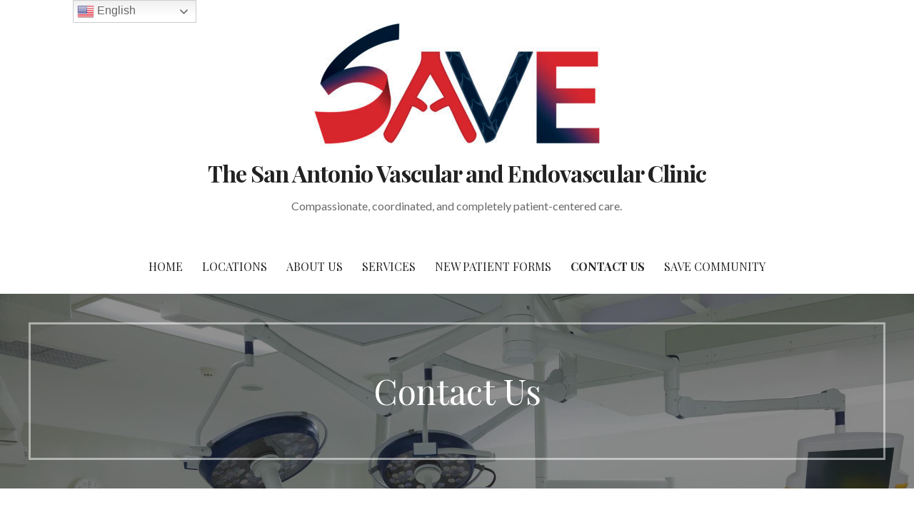

--- FILE ---
content_type: text/css
request_url: https://thesaveclinic.com/wp-content/uploads/bb-plugin/cache/19-layout.css?ver=2c4cdb3d328f666a21013357b4866281
body_size: 3771
content:
/**
 * Base CSS used by the builder's layout, including rows
 * and columns. Any module specific global CSS should be
 * included in fl-builder-layout-modules.css.
 */

/* Grid
------------------------------------------------------ */

.fl-builder-content *,
.fl-builder-content *:before,
.fl-builder-content *:after {
	-webkit-box-sizing: border-box;
	-moz-box-sizing: border-box;
	box-sizing: border-box;
}
.fl-row:before,
.fl-row:after,
.fl-row-content:before,
.fl-row-content:after,
.fl-col-group:before,
.fl-col-group:after,
.fl-col:before,
.fl-col:after,
.fl-module:not([data-accepts]):before,
.fl-module:not([data-accepts]):after,
.fl-module-content:before,
.fl-module-content:after {
	display: table;
	content: " ";
}
.fl-row:after,
.fl-row-content:after,
.fl-col-group:after,
.fl-col:after,
.fl-module:not([data-accepts]):after,
.fl-module-content:after {
	clear: both;
}
.fl-clear {
	clear: both;
}

/* Rows
------------------------------------------------------ */

.fl-row,
.fl-row-content {
	margin-left: auto;
	margin-right: auto;
	min-width: 0;
}
.fl-row-content-wrap {
	position: relative;
}

/* Photo Bg */
.fl-builder-mobile .fl-row-bg-photo .fl-row-content-wrap {
	background-attachment: scroll;
}

/* Video and Embed Code Bg */
.fl-row-bg-video,
.fl-row-bg-video .fl-row-content,
.fl-row-bg-embed,
.fl-row-bg-embed .fl-row-content {
	position: relative;
}

.fl-row-bg-video .fl-bg-video,
.fl-row-bg-embed .fl-bg-embed-code {
	bottom: 0;
	left: 0;
	overflow: hidden;
	position: absolute;
	right: 0;
	top: 0;
}

.fl-row-bg-video .fl-bg-video video,
.fl-row-bg-embed .fl-bg-embed-code video {
	bottom: 0;
	left: 0px;
	max-width: none;
	position: absolute;
	right: 0;
	top: 0px;
}
.fl-row-bg-video .fl-bg-video video {
	min-width: 100%;
	min-height: 100%;
	width: auto;
	height: auto;
}
.fl-row-bg-video .fl-bg-video iframe,
.fl-row-bg-embed .fl-bg-embed-code iframe {
	pointer-events: none;
	width: 100vw;
  	height: 56.25vw; /* Given a 16:9 aspect ratio, 9/16*100 = 56.25 */
  	max-width: none;
  	min-height: 100vh;
  	min-width: 177.77vh; /* Given a 16:9 aspect ratio, 16/9*100 = 177.77 */
  	position: absolute;
  	top: 50%;
  	left: 50%;
	-ms-transform: translate(-50%, -50%); /* IE 9 */
	-webkit-transform: translate(-50%, -50%); /* Chrome, Safari, Opera */
  	transform: translate(-50%, -50%);
}
.fl-bg-video-fallback {
	background-position: 50% 50%;
	background-repeat: no-repeat;
	background-size: cover;
	bottom: 0px;
	left: 0px;
	position: absolute;
	right: 0px;
	top: 0px;
}

/* Slideshow Bg */
.fl-row-bg-slideshow,
.fl-row-bg-slideshow .fl-row-content {
	position: relative;
}
.fl-row .fl-bg-slideshow {
	bottom: 0;
	left: 0;
	overflow: hidden;
	position: absolute;
	right: 0;
	top: 0;
	z-index: 0;
}
.fl-builder-edit .fl-row .fl-bg-slideshow * {
	bottom: 0;
	height: auto !important;
	left: 0;
	position: absolute !important;
	right: 0;
	top: 0;
}

/* Row Bg Overlay */
.fl-row-bg-overlay .fl-row-content-wrap:after {
	border-radius: inherit;
	content: '';
	display: block;
	position: absolute;
	top: 0;
	right: 0;
	bottom: 0;
	left: 0;
	z-index: 0;
}
.fl-row-bg-overlay .fl-row-content {
	position: relative;
	z-index: 1;
}

/* Full Height Rows */
.fl-row-default-height .fl-row-content-wrap,
.fl-row-custom-height .fl-row-content-wrap {
	display: -webkit-box;
	display: -webkit-flex;
	display: -ms-flexbox;
	display: flex;
	min-height: 100vh;
}
.fl-row-overlap-top .fl-row-content-wrap {
	display: -webkit-inline-box;
	display: -webkit-inline-flex;
	display: -moz-inline-box;
	display: -ms-inline-flexbox;
	display: inline-flex;
	width: 100%;
}
.fl-row-default-height .fl-row-content-wrap,
.fl-row-custom-height .fl-row-content-wrap {
	min-height: 0;
}

.fl-row-default-height .fl-row-content,
.fl-row-full-height .fl-row-content,
.fl-row-custom-height .fl-row-content {
  -webkit-box-flex: 1 1 auto;
  	 -moz-box-flex: 1 1 auto;
  	  -webkit-flex: 1 1 auto;
  		  -ms-flex: 1 1 auto;
  			  flex: 1 1 auto;
}
.fl-row-default-height .fl-row-full-width.fl-row-content,
.fl-row-full-height .fl-row-full-width.fl-row-content,
.fl-row-custom-height .fl-row-full-width.fl-row-content {
	max-width: 100%;
	width: 100%;
}

/* Full height align center */
.fl-row-default-height.fl-row-align-center .fl-row-content-wrap,
.fl-row-full-height.fl-row-align-center .fl-row-content-wrap,
.fl-row-custom-height.fl-row-align-center .fl-row-content-wrap {
	-webkit-align-items: center;
	-webkit-box-align: center;
	-webkit-box-pack: center;
	-webkit-justify-content: center;
	-ms-flex-align: center;
	-ms-flex-pack: center;
	justify-content: center;
	align-items: center;
}

/* Full height align bottom */
.fl-row-default-height.fl-row-align-bottom .fl-row-content-wrap,
.fl-row-full-height.fl-row-align-bottom .fl-row-content-wrap,
.fl-row-custom-height.fl-row-align-bottom .fl-row-content-wrap {
	-webkit-align-items: flex-end;
	-webkit-justify-content: flex-end;
	-webkit-box-align: end;
	-webkit-box-pack: end;
	-ms-flex-align: end;
	-ms-flex-pack: end;
	justify-content: flex-end;
	align-items: flex-end;
}

/* Column Groups
------------------------------------------------------ */
.fl-col-group-equal-height {
	display: flex;
	flex-wrap: wrap;
	width: 100%;
}
.fl-col-group-equal-height.fl-col-group-has-child-loading {
	flex-wrap: nowrap;
}
.fl-col-group-equal-height .fl-col,
.fl-col-group-equal-height .fl-col-content {
	display: flex;
	flex: 1 1 auto;
}
.fl-col-group-equal-height .fl-col-content {
	flex-direction: column;
	flex-shrink: 1;
	min-width: 1px;
	max-width: 100%;
	width: 100%;
}
.fl-col-group-equal-height:before,
.fl-col-group-equal-height .fl-col:before,
.fl-col-group-equal-height .fl-col-content:before,
.fl-col-group-equal-height:after,
.fl-col-group-equal-height .fl-col:after,
.fl-col-group-equal-height .fl-col-content:after{
	content: none;
}

/* Equal height align top */
.fl-col-group-nested.fl-col-group-equal-height.fl-col-group-align-top .fl-col-content,
.fl-col-group-equal-height.fl-col-group-align-top .fl-col-content {
	justify-content: flex-start;
}

/* Equal height align center */
.fl-col-group-nested.fl-col-group-equal-height.fl-col-group-align-center .fl-col-content,
.fl-col-group-equal-height.fl-col-group-align-center .fl-col-content {
	justify-content: center;
}

/* Equal height align bottom */
.fl-col-group-nested.fl-col-group-equal-height.fl-col-group-align-bottom .fl-col-content,
.fl-col-group-equal-height.fl-col-group-align-bottom .fl-col-content {
	justify-content: flex-end;
}

.fl-col-group-equal-height.fl-col-group-align-center .fl-col-group {
	width: 100%;
}

/* Columns
------------------------------------------------------ */

.fl-col {
	float: left;
	min-height: 1px;
}

/* Column Bg Overlay */
.fl-col-bg-overlay .fl-col-content {
	position: relative;
}
.fl-col-bg-overlay .fl-col-content:after {
	border-radius: inherit;
	content: '';
	display: block;
	position: absolute;
	top: 0;
	right: 0;
	bottom: 0;
	left: 0;
	z-index: 0;
}
.fl-col-bg-overlay .fl-module {
	position: relative;
	z-index: 2;
}

/* Templates
------------------------------------------------------ */

.single:not(.woocommerce).single-fl-builder-template .fl-content {
	width: 100%;
}

/* Shapes & Patterns
------------------------------------------------------- */
.fl-builder-layer {
	position: absolute;
	top:0;
	left:0;
	right: 0;
	bottom: 0;
	z-index: 0;
	pointer-events: none;
	overflow: hidden;
}
.fl-builder-shape-layer {
	z-index: 0;
}
.fl-builder-shape-layer.fl-builder-bottom-edge-layer {
	z-index: 1;
}
.fl-row-bg-overlay .fl-builder-shape-layer {
	z-index: 1;
}
.fl-row-bg-overlay .fl-builder-shape-layer.fl-builder-bottom-edge-layer {
	z-index: 2;
}
.fl-row-has-layers .fl-row-content {
	z-index: 1;
}
.fl-row-bg-overlay .fl-row-content {
	z-index: 2;
}

.fl-builder-layer > * {
	display: block;
	position: absolute;
	top:0;
	left:0;
	width: 100%;
}
.fl-builder-layer + .fl-row-content {
	position: relative;
}
.fl-builder-layer .fl-shape {
	fill: #aaa;
	stroke: none;
	stroke-width: 0;
	width:100%;
}
/**
Fix ipad parallax issue on safari
https://core.trac.wordpress.org/ticket/48802
https://core.trac.wordpress.org/ticket/49285
https://github.com/WordPress/gutenberg/issues/17718
*/
@supports (-webkit-touch-callout: inherit) {
  .fl-row.fl-row-bg-parallax .fl-row-content-wrap,
  .fl-row.fl-row-bg-fixed .fl-row-content-wrap {
    background-position: center !important;
    background-attachment: scroll !important;
  }
}

@supports (-webkit-touch-callout: none) {
	.fl-row.fl-row-bg-fixed .fl-row-content-wrap {
		background-position: center !important;
		background-attachment: scroll !important;
	}
}
/**
 * Base CSS used by all (or many) modules. This file should
 * not contain any generic layout CSS that doesn't apply to
 * modules. That belongs in fl-builder-layout.css.
 */

/* Utilities
------------------------------------------------------ */

.fl-clearfix:before,
.fl-clearfix:after {
	display: table;
	content: " ";
}
.fl-clearfix:after {
	clear: both;
}
.sr-only {
	position: absolute;
	width: 1px;
	height: 1px;
	padding: 0;
	overflow: hidden;
	clip: rect(0,0,0,0);
	white-space: nowrap;
	border: 0;
}

/* Buttons
------------------------------------------------------ */

.fl-builder-content a.fl-button,
.fl-builder-content a.fl-button:visited {
	border-radius: 4px;
	-moz-border-radius: 4px;
	-webkit-border-radius: 4px;
	display: inline-block;
	font-size: 16px;
	font-weight: normal;
	line-height: 18px;
	padding: 12px 24px;
	text-decoration: none;
	text-shadow: none;
}
.fl-builder-content .fl-button:hover {
	text-decoration: none;
}
.fl-builder-content .fl-button:active {
	position: relative;
	top: 1px;
}
.fl-builder-content .fl-button-width-full .fl-button {
	display: block;
	text-align: center;
}
.fl-builder-content .fl-button-width-custom .fl-button {
	display: inline-block;
	text-align: center;
	max-width: 100%;
}
.fl-builder-content .fl-button-left {
	text-align: left;
}
.fl-builder-content .fl-button-center {
	text-align: center;
}
.fl-builder-content .fl-button-right {
	text-align: right;
}
.fl-builder-content .fl-button i {
	font-size: 1.3em;
	height: auto;
	margin-right:8px;
	vertical-align: middle;
	width: auto;
}
.fl-builder-content .fl-button i.fl-button-icon-after {
	margin-left: 8px;
	margin-right: 0;
}
.fl-builder-content .fl-button-has-icon .fl-button-text {
	vertical-align: middle;
}

/* Icons
------------------------------------------------------ */

.fl-icon-wrap {
	display: inline-block;
}
.fl-icon {
	display: table-cell;
	vertical-align: middle;
}
.fl-icon a {
	text-decoration: none;
}
.fl-icon i {
	float: right;
	height: auto;
	width: auto;
}
.fl-icon i:before {
	border: none !important;
	height: auto;
	width: auto;
}
.fl-icon-text {
	display: table-cell;
	text-align: left;
	padding-left: 15px;
	vertical-align: middle;
}
.fl-icon-text-empty {
	display: none;
}
.fl-icon-text *:last-child {
	margin: 0 !important;
	padding: 0 !important;
}
.fl-icon-text a {
	text-decoration: none;
}
.fl-icon-text span {
	display: block;
}
.fl-icon-text span.mce-edit-focus {
	min-width: 1px;
}

/* Photos
------------------------------------------------------ */

.fl-module img {
	max-width: 100%;
}
.fl-photo {
	line-height: 0;
	position: relative;
}
.fl-photo-align-left {
	text-align: left;
}
.fl-photo-align-center {
	text-align: center;
}
.fl-photo-align-right {
	text-align: right;
}
.fl-photo-content {
	display: inline-block;
	line-height: 0;
	position: relative;
	max-width: 100%;
}
.fl-photo-img-svg {
	width: 100%;
}
.fl-photo-content img {
	display: inline;
	height: auto;
	max-width: 100%;
}
.fl-photo-crop-circle img {
	-webkit-border-radius: 100%;
	-moz-border-radius: 100%;
	border-radius: 100%;
}
.fl-photo-caption {
	font-size: 13px;
	line-height: 18px;
	overflow: hidden;
	text-overflow: ellipsis;
}
.fl-photo-caption-below {
	padding-bottom: 20px;
	padding-top: 10px;
}
.fl-photo-caption-hover {
	background: rgba(0,0,0,0.7);
	bottom: 0;
	color: #fff;
	left: 0;
	opacity: 0;
	filter: alpha(opacity = 0);
	padding: 10px 15px;
	position: absolute;
	right: 0;
	-webkit-transition:opacity 0.3s ease-in;
	-moz-transition:opacity 0.3s ease-in;
	transition:opacity 0.3s ease-in;
}
.fl-photo-content:hover .fl-photo-caption-hover {
	opacity: 100;
	filter: alpha(opacity = 100);
}

/* Pagination
------------------------------------------------------ */

.fl-builder-pagination,
.fl-builder-pagination-load-more {
	padding: 40px 0;
}
.fl-builder-pagination ul.page-numbers {
	list-style: none;
	margin: 0;
	padding: 0;
	text-align: center;
}
.fl-builder-pagination li {
	display: inline-block;
	list-style: none;
	margin: 0;
	padding: 0;
}
.fl-builder-pagination li a.page-numbers,
.fl-builder-pagination li span.page-numbers {
	border: 1px solid #e6e6e6;
	display: inline-block;
	padding: 5px 10px;
	margin: 0 0 5px;
}
.fl-builder-pagination li a.page-numbers:hover,
.fl-builder-pagination li span.current {
	background: #f5f5f5;
	text-decoration: none;
}

/* Slideshows
------------------------------------------------------ */

.fl-slideshow,
.fl-slideshow * {
	-webkit-box-sizing: content-box;
	-moz-box-sizing: content-box;
	box-sizing: content-box;

}
.fl-slideshow .fl-slideshow-image img {
	max-width: none !important;
}
.fl-slideshow-social {
	line-height: 0 !important;
}
.fl-slideshow-social * {
	margin: 0 !important;
}

/* Sliders
------------------------------------------------------ */

.fl-builder-content .bx-wrapper .bx-viewport {
	background: transparent;
	border: none;
	box-shadow: none;
	-moz-box-shadow: none;
	-webkit-box-shadow: none;
	left: 0;
}

/* Lightbox
------------------------------------------------------ */

.mfp-wrap button.mfp-arrow,
.mfp-wrap button.mfp-arrow:active,
.mfp-wrap button.mfp-arrow:hover,
.mfp-wrap button.mfp-arrow:focus {
	background: transparent !important;
	border: none !important;
	outline: none;
	position: absolute;
	top: 50%;
	box-shadow: none !important;
	-moz-box-shadow: none !important;
	-webkit-box-shadow: none !important;
}
.mfp-wrap .mfp-close,
.mfp-wrap .mfp-close:active,
.mfp-wrap .mfp-close:hover,
.mfp-wrap .mfp-close:focus {
	background: transparent !important;
	border: none !important;
	outline: none;
	position: absolute;
	top: 0;
	box-shadow: none !important;
	-moz-box-shadow: none !important;
	-webkit-box-shadow: none !important;
}
.admin-bar .mfp-wrap .mfp-close,
.admin-bar .mfp-wrap .mfp-close:active,
.admin-bar .mfp-wrap .mfp-close:hover,
.admin-bar .mfp-wrap .mfp-close:focus {
	top: 32px!important;
}
img.mfp-img {
	padding: 0;
}
.mfp-counter {
	display: none;
}

.mfp-wrap .mfp-preloader.fa {
	font-size: 30px;
}

/* Form Fields
------------------------------------------------------ */

.fl-form-field {
	margin-bottom: 15px;
}
.fl-form-field input.fl-form-error {
	border-color: #DD6420;
}
.fl-form-error-message {
	clear: both;
	color: #DD6420;
	display: none;
	padding-top: 8px;
	font-size: 12px;
	font-weight: lighter;
}
.fl-form-button-disabled {
	opacity: 0.5;
}

/* Animations
------------------------------------------------------ */

.fl-animation {
	opacity: 0;
}
body.fl-no-js .fl-animation {
	opacity: 1;
}
.fl-builder-preview .fl-animation,
.fl-builder-edit .fl-animation,
.fl-animated {
	opacity: 1;
}
.fl-animated {
	animation-fill-mode: both;
	-webkit-animation-fill-mode: both;
}

/* Button Icon Animation */
.fl-button.fl-button-icon-animation i {
	width: 0 !important;
	opacity: 0;
	-ms-filter: "alpha(opacity=0)";
	transition: all 0.2s ease-out;
	-webkit-transition: all 0.2s ease-out;
}
.fl-button.fl-button-icon-animation:hover i {
	opacity: 1! important;
    -ms-filter: "alpha(opacity=100)";
}
.fl-button.fl-button-icon-animation i.fl-button-icon-after {
	margin-left: 0px !important;
}
.fl-button.fl-button-icon-animation:hover i.fl-button-icon-after {
	margin-left: 10px !important;
}
.fl-button.fl-button-icon-animation i.fl-button-icon-before {
	margin-right: 0 !important;
}
.fl-button.fl-button-icon-animation:hover i.fl-button-icon-before {
	margin-right: 20px !important;
    margin-left: -10px;
}

/* Default button colors for non Beaver Builder themes.
------------------------------------------------------ */

.fl-builder-content a.fl-button,
.fl-builder-content a.fl-button:visited {
	background: #fafafa;
	border: 1px solid #ccc;
	color: #333;
}
.fl-builder-content a.fl-button *,
.fl-builder-content a.fl-button:visited * {
	color: #333;
}@media (max-width: 1200px) { /**
 * Styles needed for the large breakpoint.
 */
 }@media (max-width: 992px) { /* Columns
------------------------------------------------------ */

/* Reversed Responsive Stacking */
.fl-col-group.fl-col-group-medium-reversed {
	display: -webkit-flex;
	display: flex;
	-webkit-flex-wrap: wrap-reverse;
	flex-wrap: wrap-reverse;
	flex-direction: row-reverse;
}
 }@media (max-width: 768px) { /* Rows
------------------------------------------------------ */

.fl-row-content-wrap {
	background-attachment: scroll !important;
}
.fl-row-bg-parallax .fl-row-content-wrap {
	background-attachment: scroll !important;
	background-position: center center !important;
}

/* Column Groups
------------------------------------------------------ */

/* Equal Heights */
.fl-col-group.fl-col-group-equal-height {
	display: block;
}
.fl-col-group.fl-col-group-equal-height.fl-col-group-custom-width {
	display: -webkit-box;
    display: -webkit-flex;
    display: flex;
}

/* Reversed Responsive Stacking */
.fl-col-group.fl-col-group-responsive-reversed {
	display: -webkit-flex;
	display: flex;
	-webkit-flex-wrap: wrap-reverse;
	flex-wrap: wrap-reverse;
	flex-direction: row-reverse;
}
.fl-col-group.fl-col-group-responsive-reversed .fl-col:not(.fl-col-small-custom-width) {
	flex-basis: 100%;
	width: 100% !important;
}
.fl-col-group.fl-col-group-medium-reversed:not(.fl-col-group-responsive-reversed) {
	display: unset;
	display: unset;
	-webkit-flex-wrap: unset;
	flex-wrap: unset;
	flex-direction: unset;
}

/* Columns
------------------------------------------------------ */

.fl-col {
	clear: both;
	float: none;
	margin-left: auto;
	margin-right: auto;
	width: auto !important;
}
.fl-col-small:not(.fl-col-small-full-width) {
	max-width: 400px;
}
.fl-block-col-resize {
	display:none;
}
/* Rows
------------------------------------------------------ */

.fl-row[data-node] .fl-row-content-wrap {
	margin: 0;
	padding-left: 0;
	padding-right: 0;
}
.fl-row[data-node] .fl-bg-video,
.fl-row[data-node] .fl-bg-slideshow {
	left: 0;
	right: 0;
}

/* Columns
------------------------------------------------------ */

.fl-col[data-node] .fl-col-content {
	margin: 0;
	padding-left: 0;
	padding-right: 0;
}
 }@media (min-width: 1201px) {
	html .fl-visible-large:not(.fl-visible-desktop),
	html .fl-visible-medium:not(.fl-visible-desktop),
	html .fl-visible-mobile:not(.fl-visible-desktop) {
		display: none;
	}
}

@media (min-width: 993px) and (max-width: 1200px) {
	html .fl-visible-desktop:not(.fl-visible-large),
	html .fl-visible-medium:not(.fl-visible-large),
	html .fl-visible-mobile:not(.fl-visible-large) {
		display: none;
	}
}

@media (min-width: 769px) and (max-width: 992px) {
	html .fl-visible-desktop:not(.fl-visible-medium),
	html .fl-visible-large:not(.fl-visible-medium),
	html .fl-visible-mobile:not(.fl-visible-medium) {
		display: none;
	}
}

@media (max-width: 768px) {
	html .fl-visible-desktop:not(.fl-visible-mobile),
	html .fl-visible-large:not(.fl-visible-mobile),
	html .fl-visible-medium:not(.fl-visible-mobile) {
		display: none;
	}
}
.fl-col-content {
	display: flex;
	flex-direction: column;
	margin-top: 0px;
	margin-right: 0px;
	margin-bottom: 0px;
	margin-left: 0px;
	padding-top: 0px;
	padding-right: 0px;
	padding-bottom: 0px;
	padding-left: 0px;
}
.fl-row-fixed-width {
	max-width: 1100px;
}
.fl-row-content-wrap {
	margin-top: 0px;
	margin-right: 0px;
	margin-bottom: 0px;
	margin-left: 0px;
	padding-top: 20px;
	padding-right: 20px;
	padding-bottom: 20px;
	padding-left: 20px;
}
.fl-module-content, .fl-module:where(.fl-module:not(:has(> .fl-module-content))) {
	margin-top: 20px;
	margin-right: 20px;
	margin-bottom: 20px;
	margin-left: 20px;
}
.page .fl-post-header, .single-fl-builder-template .fl-post-header { display:none; }




.fl-node-579bf7b207e84 > .fl-row-content-wrap {
	border-top-width: 1px;
	border-right-width: 0px;
	border-bottom-width: 1px;
	border-left-width: 0px;
}
 .fl-node-579bf7b207e84 > .fl-row-content-wrap {
	padding-top:0px;
	padding-right:0px;
	padding-bottom:0px;
	padding-left:0px;
}




.fl-node-579bf7b20aec1 {
	width: 50%;
}




.fl-node-579bfc7233bb6 {
	width: 100%;
}




.fl-node-579bf7b20af0b {
	width: 50%;
}
.fl-builder-content .fl-rich-text strong {
	font-weight: bold;
}

/**
 * Remove bottom margins from the last paragraph
 * in v2+ text editor modules.
 */
.fl-module.fl-rich-text p:last-child {
	margin-bottom: 0;
}
/* Handle overlays in the builder */
.fl-builder-edit .fl-module.fl-rich-text p:not(:has(~ *:not(.fl-block-overlay))) {
	margin-bottom: 0;
}
 .fl-node-56ec10ad60f43 > .fl-module-content {
	margin-top:0px;
	margin-right:0px;
	margin-bottom:0px;
	margin-left:0px;
}
 .fl-node-579bfbc80c1ab > .fl-module-content {
	margin-top:0px;
	margin-right:0px;
	margin-bottom:0px;
	margin-left:0px;
}

/* Start Global CSS */

/* End Global CSS */


/* Start Global Nodes CSS */

/* End Global Nodes CSS */


/* Start Layout CSS */

/* End Layout CSS */



--- FILE ---
content_type: text/javascript
request_url: https://thesaveclinic.com/wp-content/plugins/floatton/assets/js/jquery.floatton.js?ver=6.8.3
body_size: 2680
content:
/**
*
* Plugin Name: floatton by Phpbits
* Plugin URI: https://phpbits.net/plugin/floatton/
*
*/

// Utility
if ( typeof Object.create !== 'function' ) {
	Object.create = function( obj ) {
		function F() {};
		F.prototype = obj;
		return new F();
	};
}

(function( $, window, document, undefined ) {

	var construct_floatton = {
		init: function( opts, elem ) {
			var self 			= this;

			self.elem 			= elem;
			self.$elem 			= $( elem );

			self.opts 			= $.extend( {}, $.fn.floatton.opts, opts );

			self.opts.id 		= self.$elem.attr('data-id');
			self.opts.page 		= self.$elem.attr('data-page');
			self.opts.target 	= self.$elem.attr('data-target');
			self.opts.BodyRegex = new RegExp("<body[^>]*>((.|\n|\r)*)</body>", "i");

			self.vars();
			// setTimeout(function(){
				self.display();
				self.buildResize();
				self.buildClick();
				self.buildRating();
				self.onFormSubmit();
				self.autoOpen();
				self.onTouchStart();
			// }, 1000);
			
		},
		vars: function(){
			var self 	= this;

			self.opts.pos 	= self.$elem.position();
			self.opts.h 	= self.$elem.innerHeight();
			self.opts.w 	= self.$elem.innerWidth();

			self.opts.wh 	= $(window).height();
			self.opts.ww 	= $(window).width();
			self.opts.open 	= self.$elem.attr('data-open');
			self.opts.openValue = self.$elem.attr('data-open-value');
			self.opts.openType 	= self.$elem.attr('data-open-type');

			if( self.opts.ww <= 600 ){
				self.opts.device = 'mobile';
			}else if( self.opts.ww > 600 &&  self.opts.ww < 769 ){
				self.opts.device = 'tablet';
			}else{
				self.opts.device = 'desktop';
			}
		},
		display: function(){
			var self 	= this;
			var l 		= self.$elem.attr('data-left');
			var r 		= self.$elem.attr('data-right');
			var t 		= self.$elem.attr('data-type');
			var css  	= { 'bottom' : self.opts.h + 28 };
			var diff 	= 0;
			var q 	 	= self.opts.ww / 2;
			var pos  	= '';
			// alert( self.opts.h );
			if( 'auto' != l ){
				l = parseFloat( l ) + t;
			}
			if( 'auto' != r ){
				r = parseFloat( r ) + t;
			}
			if( '%' == t ){
				l = self.opts.ww * ( parseFloat( l ) / 100 );
			}
			if( '%' == r ){
				r = self.opts.ww * ( parseFloat( r ) / 100 );
			}
			//button position
			self.$elem.css({ 'left' : l, 'right' : r }).animate({ 'margin-bottom' : 9 }, self.opts.animSpeed );
			
			self.opts.pos = self.$elem.position();
			if( 'auto' != l ){
				self.opts.pos.left = parseFloat( l );
			}

			$( self.opts.target ).find('label').removeAttr('for');
			$( self.opts.target + ' .floatton-inner' ).css({ 'max-height': (self.opts.wh - 170) + 'px', 'max-width': (self.opts.ww - 40) + 'px' });

			if( self.opts.device == 'mobile' ){
				var posL = self.opts.pos.left;
				if( 'auto' != l ){
					posL = self.opts.pos.left + 5;
					if( isNaN( posL ) ){
						posL = (self.opts.ww * ( parseFloat( r ) / 100 )) + self.opts.w + 32;
					}
				}
				$( self.opts.target + ' .floatton-pointer' ).css({ 'left' : posL });
				$( self.opts.target ).css({ 'max-width' : (self.opts.ww - 40) + 'px' });
			}else{
				$( self.opts.target + ' .floatton-pointer' ).removeAttr('style');
			}

			//content position
			if( typeof self.opts.pos.left != 'undefined' ){
				diff = self.opts.ww - self.opts.pos.left;
				if( diff < q ){
					pos = 'right';
				}else{
					pos = 'left';
				}
			}

			if( pos == 'right' ){
				if( diff < 1 ){ diff = 0 }
				css['right'] = ( diff - self.opts.w ) - 8; 
				css['left']  = 'auto'; 
				$( self.opts.target ).addClass('floatton-pos-right');
			}else if( pos == 'left' ){
				css['left']  = self.opts.pos.left - 8;
				css['right'] = 'auto'; 
				if( isNaN( css['left'] ) ){
					css['left']  = self.opts.ww * ( parseFloat( r ) / 100 );
					$( self.opts.target ).addClass('floatton-pos-right');
				}else{
					$( self.opts.target ).addClass('floatton-pos-left');
				}
			}
			//custom css for position
			$( self.opts.target ).css( css );
			
		},
		buildClick: function(){
			var self = this;
			var isWebkit = 'WebkitAppearance' in document.documentElement.style;
			$( self.$elem ).on('click', function(){
				if( !self.$elem.hasClass('floatton-opened') ){
					self.btnOpen('click');

					// console.log( self.opts.target + '-' + $( self.opts.target + ' .floatton-inner' ).prop('scrollHeight') + '-' + $( self.opts.target ).height() );
					//has scrollbar
					if(  (isWebkit) && $( self.opts.target + ' .floatton-inner' ).prop('scrollHeight') > $( self.opts.target ).height() ){
						$( self.opts.target + ' .floatton-inner' ).addClass('floatton-scroller');
					}
				}else{
					$( self.opts.target ).animate({ opacity : 0, 'margin-bottom' : -20 }, self.opts.animSpeed  ,function(){
						$(this).hide();
						$( self.opts.target + ' .floatton-success' ).hide();
					});
					self.$elem.removeClass('floatton-opened');
					$( self.opts.target ).removeClass('floatton-opened');
					$( '.floatton-btn' ).removeClass( 'floatton-touched' );
				}
			});

			$( document ).on( 'click', self.opts.target + ' .floatton-close, .floatton-open' , function(e){
				var target = $(this).attr('data-target');
				if( typeof target != 'undefined' ){
					$( target ).click();
				}
				e.preventDefault();
				e.stopPropagation();
				return false;
			} );
		},
		btnOpen: function( type ){
			var self = this;

			if( 'click' == type ){
				$('.floatton-container.floatton-opened').animate({ opacity : 0, 'margin-bottom' : -20 }, self.opts.animSpeed  ,function(){
					$(this).hide();
					$(this).removeClass('floatton-opened');
				});
			}
			$( self.opts.target ).show().animate({ opacity : 1, 'margin-bottom' : 0 }, self.opts.animSpeed );
			if( 'click' == type ){
				$('.floatton-btn').removeClass('floatton-opened');
			}
			$( self.opts.target ).addClass('floatton-opened');
			self.$elem.addClass('floatton-opened');
		},
		onTouchStart: function(){
			var self = this;
			$( self.opts.target + ' input, '+ self.opts.target + ' textarea' ).not(':input[type=button], :input[type=submit], :input[type=reset]').bind( 'touchstart', function(){
				$( '.floatton-btn' ).addClass( 'floatton-touched' );
			});
		},
		buildRating: function(){
			var self = this;
			$('.floatton-ratings').find('span').hover(
				function() {
					self.ratingAction( $(this), 'hover' );
				}, function() {
					var rating = $( self.opts.target ).find('input#rating').val();
					if (rating) {
						var list = $('.floatton-ratings span');
						list.removeClass('dashicons-star-filled').addClass('dashicons-star-empty');
						list.slice(0, rating).removeClass('dashicons-star-empty').addClass('dashicons-star-filled');
					}else{
						$( self.opts.target + ' .floatton-ratings span' ).removeClass('dashicons-star-filled').addClass('dashicons-star-empty');
					}
				}
			);

			$( self.opts.target + ' .floatton-ratings span' ).on( 'click', function(e){
				self.ratingAction( $(this), 'click' );
				return false;
			} );
		},
		ratingAction: function( dis, action ){
			var self = this;
			dis.nextAll('span').removeClass('dashicons-star-filled').addClass('dashicons-star-empty');
			dis.prevAll('span').removeClass('dashicons-star-empty').addClass('dashicons-star-filled');
			dis.removeClass('dashicons-star-empty').addClass('dashicons-star-filled');
			if( 'click' == action ){
				$( self.opts.target ).find('input#rating').val( dis.attr('data-rating') );
			}
		},
		onFormSubmit: function(){
			var self 	= this;
			var req  	= [];
			var n 	 	= '';
			var isEmpty = '';
			var pos 	= 0;
			$( document ).on('submit', self.opts.target + ' form', function(e){
				if( $(this).find('.gform_body').length > 0 ){
					//do nothing for gravity forms
				}else{
					$( '.floatton-loading' ).show();
					var formurl		= $(this).attr('action');
					var formdata	= $(this).serialize();
					var first 		= '';
					$( self.opts.target + ' form' ).find( 'input, textarea' ).each(function(){
						if( $(this).prop('required') || $(this).attr('aria-required') ){
							n = $(this).attr('name');
							if( $(this).val().length === 0 ){
								req[n] = true;
								$(this).addClass('floatton-req');
								if( first.length == 0 ){
									first = $(this);
								}
							}else{
								$(this).removeClass('floatton-req');
								delete req[ n ];
							}
						}
					});
					isEmpty = $.isEmptyObject( req );
					
					if( isEmpty == true ){
						jQuery.ajax({
							type 	: 'post',
							url 	: formurl,
							data 	: formdata,
							success	: function( data, textStatus ){
								// console.log( textStatus );
								$( self.opts.target + ' .floatton-success' ).fadeIn( 150,function(){
									$( '.floatton-loading' ).hide();
								} );
							},
							error 	: function( data, textStatus, errorThrown ){
								data = data.responseText;
								var r = self.extractBody(data);
								if( typeof r[0] !== 'undefined' ){
									$( '.floatton-loading' ).hide();
									$('.floatton-errors').fadeOut(150,function(){
										$(this).find('.floatton-error').remove();
										$(this).append( '<div class="floatton-error">' + r[0].innerHTML + '</div>' ).fadeIn(100, function(){
											$( self.opts.target + ' .floatton-inner').scrollTop( $( self.opts.target + ' .floatton-inner')[0].scrollHeight );
										});
									});
								}
							}
						});
					}else{
						pos = $( self.opts.target + ' .floatton-inner').scrollTop() - $( self.opts.target + ' .floatton-inner').offset().top + first.offset().top;
						pos = pos - 15;
						$( self.opts.target + ' .floatton-inner').scrollTop( pos );
						// console.log( pos );
						first = '';
						$( '.floatton-loading' ).hide();
					}
					
					return false;
				}
			});
		},
		extractBody: function( html ){
			var self = this;
			try {
				return $( '<div class="floatton-error">'+ self.opts.BodyRegex.exec(html)[1] +'</div>' );
			} catch (e) {
				return false;
			}
		},
		buildScroll: function(){
			var doc = $(document).height();
			var win = window.innerHeight;
			// console.log( $(window).scrollTop() + '-' + doc )
			if( $('.floatton-onScroll').length > 0 ){
				$('.floatton-onScroll').each(function(){
					var val 	= $(this).attr('data-open-value');
					var prcnt 	= $(this).attr('data-open-type');
					if( '%' == prcnt ){
						val = ( doc - win ) * ( parseFloat( val ) / 100 );
					}
					if( !$(this).hasClass('floatton-scrolled') && $(window).scrollTop() >= val && !$(this).hasClass('floatton-opened') && !$(this).hasClass('floatton-touched') ){
						$(this).click();
						$(this).addClass('floatton-scrolled');
					}
				});
			}
		},
		buildScrollContent: function(){
			var el 	= $('.floatton-article');
			var t 	= ( el.offset().top + el.outerHeight() - ( window.innerHeight / 2 ) );
			if( $('.floatton-onScrollContent').length > 0 && el.length > 0 ){
				$('.floatton-onScrollContent').each(function(){
					if( $(window).scrollTop() >= t ) {
				        if( !$(this).hasClass('floatton-scrolled') && !$(this).hasClass('floatton-opened') && !$(this).hasClass('floatton-touched') ){
				        	$(this).click();
				        	$(this).addClass('floatton-scrolled')
				        }
				    }
				});
			}
		},
		buildScrollBottom: function(){
			var doc = $(document).height() - ( $(window).height() + 60 );
			if( $('.floatton-onScrollBottom').length > 0 ){
				$('.floatton-onScrollBottom').each(function(){
					if( $(window).scrollTop() >= doc ) {
				        if( !$(this).hasClass('floatton-scrolled') && !$(this).hasClass('floatton-opened') && !$(this).hasClass('floatton-touched') ){
				        	$(this).click();
				        	$(this).addClass('floatton-scrolled')
				        }
				    }
				});
			}
		},
		buildResize: function(e){
			var self = this;

			$(window).on('resize', function(event) {
				self.vars();
				self.display();
			});

		},
		autoOpen: function(){
			var self = this;

			if( typeof self.opts.open != 'undefined' ){
				switch( self.opts.open ){
					case 'onLoad':
						self.buildonLoad( self.opts.open );
					break;
					case 'onLoadOnce':
						if( !self.$elem.hasClass('floatton-loaded') ){
							self.buildonLoad( self.opts.open );
						}
						// console.log( floatton.onLoadOnce );
					break;
					case 'onScroll':
						if( self.opts.openValue.length > 0 ){
							$( window ).bind( 'scroll', self.buildScroll );
						}
					break;
					case 'onScrollContent':
						$( window ).bind( 'scroll', self.buildScrollContent );
					break;
					case 'onScrollBottom':
						$( window ).bind( 'scroll', self.buildScrollBottom );
					break;
					default:
					break;
				}
			}
		},
		buildonLoad: function( type ){
			var self = this;
			$(window).load(function(){
				setTimeout(function(){

					self.btnOpen( type );

					switch( type ){
						case 'onLoadOnce':
							jQuery.ajax({
								type 	 : 'post',
								dataType : 'json',
								url 	 : floatton.ajaxurl,
								data 	 : { action: 'floatton_ajax', type: type, id: self.opts.id },
								success	 : function( data, textStatus ){
									// console.log( data );
								}
							});
						break;
						default:
						break;
					}
				}, self.opts.animSpeed + 80 );
			});
		}
	};

	$.fn.floatton = function( opts ) {
		return this.each(function() {
			var floatton = Object.create( construct_floatton );
			
			floatton.init( opts, this );

			$.data( this, 'floatton', floatton );
		});
	};

	$.fn.floatton.opts = {
		container : '.floatton-container',
		animSpeed : 250
	};

	$( '.floatton-btn' ).floatton();

})( jQuery, window, document );